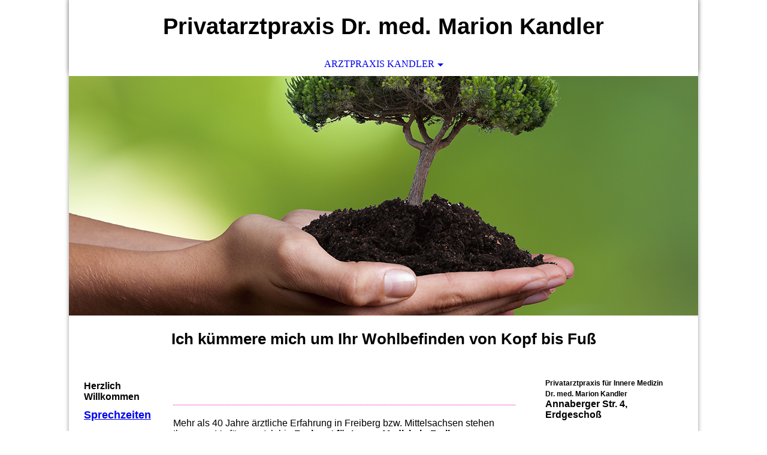

--- FILE ---
content_type: text/html; charset=utf-8
request_url: http://arztpraxis-kandler.de/
body_size: 47248
content:
<!DOCTYPE html><html><head><meta http-equiv="Content-Type" content="text/html; charset=UTF-8"><title>Arztpraxis Kandler</title><meta name="description" content="Facharztpraxis für innere Medizin, Akupunktur und Regulationsmedizin"><meta name="keywords" content="Arztpraxis Kandler Freiberg
Arztpraxis Kandler
Arztpraxis Dr. Marion Kandler
Energiemedizin
Darmsanierung
Eigenbluttherapie
Akupunktur 
Dr. Marion Kandler
Marion Kandler
Kandler Freiberg
Akupunktur Freiberg
Akupunktur Mittelsachsen
Energiemedizin
Darmsanierung Freiberg
Eigenbluttherapie Freiberg
Akupunktur Freiberg

Akupunktur"><link href="http://arztpraxis-kandler.de/https/-/arztpraxis-kandler-de/" rel="canonical"><meta content="Arztpraxis Kandler" property="og:title"><meta content="website" property="og:type"><meta content="http://arztpraxis-kandler.de/https/-/arztpraxis-kandler-de/" property="og:url"><script>
              window.beng = window.beng || {};
              window.beng.env = {
                language: "en",
                country: "US",
                mode: "deploy",
                context: "page",
                pageId: "000000763519",
                skeletonId: "",
                scope: "HTO01FLQNFAL",
                isProtected: false,
                navigationText: "Arztpraxis Kandler",
                instance: "1",
                common_prefix: "https://homepagedesigner.telekom.de",
                design_common: "https://homepagedesigner.telekom.de/beng/designs/",
                design_template: "oem/cm_dh_073",
                path_design: "https://homepagedesigner.telekom.de/beng/designs/data/oem/cm_dh_073/",
                path_res: "https://homepagedesigner.telekom.de/res/",
                path_bengres: "https://homepagedesigner.telekom.de/beng/res/",
                masterDomain: "",
                preferredDomain: "",
                preprocessHostingUri: function(uri) {
                  
                    return uri || "";
                  
                },
                hideEmptyAreas: true
              };
            </script><script xmlns="http://www.w3.org/1999/xhtml" src="https://homepagedesigner.telekom.de/cm4all-beng-proxy/beng-proxy.js">;</script><link xmlns="http://www.w3.org/1999/xhtml" rel="stylesheet" href="https://homepagedesigner.telekom.de/.cm4all/e/static/3rdparty/font-awesome/css/font-awesome.min.css"></link><link rel="stylesheet" type="text/css" href="//homepagedesigner.telekom.de/.cm4all/res/static/libcm4all-js-widget/3.89.7/css/widget-runtime.css"/>

<link rel="stylesheet" type="text/css" href="//homepagedesigner.telekom.de/.cm4all/res/static/beng-editor/5.3.130/css/deploy.css"/>

<link rel="stylesheet" type="text/css" href="//homepagedesigner.telekom.de/.cm4all/res/static/libcm4all-js-widget/3.89.7/css/slideshow-common.css"/>

<script src="//homepagedesigner.telekom.de/.cm4all/res/static/jquery-1.7/jquery.js">;</script><script src="//homepagedesigner.telekom.de/.cm4all/res/static/prototype-1.7.3/prototype.js">;</script><script src="//homepagedesigner.telekom.de/.cm4all/res/static/jslib/1.4.1/js/legacy.js">;</script><script src="//homepagedesigner.telekom.de/.cm4all/res/static/libcm4all-js-widget/3.89.7/js/widget-runtime.js">;</script>

<script src="//homepagedesigner.telekom.de/.cm4all/res/static/libcm4all-js-widget/3.89.7/js/slideshow-common.js">;</script>

<script src="//homepagedesigner.telekom.de/.cm4all/res/static/beng-editor/5.3.130/js/deploy.js">;</script>

<meta name="viewport" content="width=device-width, initial-scale=1"><link rel="stylesheet" type="text/css" href="https://homepagedesigner.telekom.de/.cm4all/designs/static/oem/cm_dh_073/1767916863.6677632/css/main.css"><link rel="stylesheet" type="text/css" href="https://homepagedesigner.telekom.de/.cm4all/designs/static/oem/cm_dh_073/1767916863.6677632/css/responsive.css"><link rel="stylesheet" type="text/css" href="https://homepagedesigner.telekom.de/.cm4all/designs/static/oem/cm_dh_073/1767916863.6677632/css/cm-templates-global-style.css"><script type="text/javascript" language="javascript" src="https://homepagedesigner.telekom.de/.cm4all/designs/static/oem/cm_dh_073/1767916863.6677632/js/fix_sidebar.js"></script><script type="text/javascript" language="javascript" src="https://homepagedesigner.telekom.de/.cm4all/designs/static/oem/cm_dh_073/1767916863.6677632/js/effects.js"></script><script type="text/javascript" language="javascript" src="https://homepagedesigner.telekom.de/.cm4all/designs/static/oem/cm_dh_073/1767916863.6677632/js/parallax.js"></script><script type="text/javascript" language="javascript" src="https://homepagedesigner.telekom.de/.cm4all/designs/static/oem/cm_dh_073/1767916863.6677632/js/cm_template-focus-point.js"></script><script type="text/javascript" language="javascript" src="https://homepagedesigner.telekom.de/.cm4all/designs/static/oem/cm_dh_073/1767916863.6677632/js/cm-templates-global-script.js"></script><!--$Id: template.xsl 1832 2012-03-01 10:37:09Z dominikh $--><link href="/.cm4all/handler.php/vars.css?v=20210311093450" type="text/css" rel="stylesheet"><style type="text/css">.cm-logo {background-image: none;background-position: 275px 0px;
background-size: 450px 200px;
background-repeat: no-repeat;
      }</style><script type="text/javascript">window.cmLogoWidgetId = "TKOMSI_cm4all_com_widgets_Logo_23228617";
            window.cmLogoGetCommonWidget = function (){
                return new cm4all.Common.Widget({
            base    : "/",
            session : "",
            frame   : "",
            path    : "TKOMSI_cm4all_com_widgets_Logo_23228617"
        })
            };
            window.logoConfiguration = {
                "cm-logo-x" : "275",
        "cm-logo-y" : "0",
        "cm-logo-v" : "2.0",
        "cm-logo-w" : "450",
        "cm-logo-h" : "200",
        "cm-logo-di" : "oem/cm_dh_073",
        "cm-logo-u" : "uro-service://",
        "cm-logo-k" : "%7B%22serviceId%22%3A%220%22%2C%22path%22%3A%22%2Fwortmarke%22%2C%22name%22%3A%22logo.png%22%2C%22type%22%3A%22image%2Fpng%22%2C%22start%22%3A%2215e70fa6e30%22%2C%22size%22%3A%2227565%22%7D",
        "cm-logo-bc" : "",
        "cm-logo-ln" : "",
        "cm-logo-ln$" : "",
        "cm-logo-hi" : true
        ,
        _logoBaseUrl : "uro-service:\/\/",
        _logoPath : "%7B%22serviceId%22%3A%220%22%2C%22path%22%3A%22%2Fwortmarke%22%2C%22name%22%3A%22logo.png%22%2C%22type%22%3A%22image%2Fpng%22%2C%22start%22%3A%2215e70fa6e30%22%2C%22size%22%3A%2227565%22%7D"
        };
				document.observe('dom:loaded', function() {
					var containers = document.querySelectorAll("[cm_type=logo], [id=logo], .cm-logo");
          for (var i = 0; i < containers.length; i++) {
            var container = containers[i];
            if (container && window.beng && beng.env && beng.env.hideEmptyAreas) {
              if (beng.env.mode != "edit") {
                container.addClassName("cm_empty");
              } else {
                container.addClassName("cm_empty_editor");
              }
            }
          }
				});
			</script><link rel="icon" href="data:;base64,iVBORw0KGgo="/><style id="cm_table_styles"></style><style id="cm_background_queries"></style><script type="application/x-cm4all-cookie-consent" data-code=""></script></head><body ondrop="return false;" class=" device-desktop cm-deploy cm-deploy-342"><div class="cm-background" data-cm-qa-bg="image"></div><div class="cm-background-video" data-cm-qa-bg="video"></div><div class="cm-background-effects" data-cm-qa-bg="effect"></div><div class="cm-templates-container"><nav class="navigation_wrapper nav_mob" id="cm_navigation"><div class="logo_wrapper"><div class="cm-logo"> </div></div><ul id="cm_mainnavigation"><li id="cm_navigation_pid_763519" class="cm_current cm_has_subnavigation"><a title="Arztpraxis Kandler" href="/https/-/arztpraxis-kandler-de/" class="cm_anchor">Arztpraxis Kandler</a><ul class="cm_subnavigation" id="cm_subnavigation_pid_763519"><li id="cm_navigation_pid_764164"><a title="Impressum Datenschutz" href="/Arztpraxis-Kandler/Impressum-Datenschutz" class="cm_anchor">Impressum Datenschutz</a></li></ul></li></ul></nav><div class="page_wrapper"><header class="head_wrapper cm_can_be_empty" onmouseover="javascript:jQuery('.navigation_wrapper').addClass('open_navigation');" onmouseout="javascript:jQuery('.navigation_wrapper').removeClass('open_navigation');"><div class="head_elements"><div class="toggle_navigation"><a href="javascript:void(0);" class="toggle_navigation btn" onclick="jQuery('body').toggleClass('pinned');"><i class="fa fa-th"></i> </a></div><div class="title_wrapper cm_can_be_empty"><div class="title cm_can_be_empty cm-templates-heading__title" id="title" style=""><span style="font-size: 28px; font-family: Arial, sans-serif;"><strong><span style="font-size: 36px;">Privatarztpraxis Dr. med. Marion Kandler</span></strong></span><br></div></div><div class="logo_wrapper nav_desk"><div class="cm_can_be_empty cm-logo" id="logo"> </div></div></div><nav class="navigation_wrapper nav_desk" id="cm_navigation"><ul id="cm_mainnavigation"><li id="cm_navigation_pid_763519" class="cm_current cm_has_subnavigation"><a title="Arztpraxis Kandler" href="/https/-/arztpraxis-kandler-de/" class="cm_anchor">Arztpraxis Kandler</a><ul class="cm_subnavigation" id="cm_subnavigation_pid_763519"><li id="cm_navigation_pid_764164"><a title="Impressum Datenschutz" href="/Arztpraxis-Kandler/Impressum-Datenschutz" class="cm_anchor">Impressum Datenschutz</a></li></ul></li></ul></nav></header><div class="spacer"></div><div class="cm-kv-0 cm-template-keyvisual__media cm_can_be_empty" id="keyvisual" data-parallax="scroll" data-image-src="" data-speed="0.2"></div><div class="main_wrapper cm-template-content"><div class="subtitle_wrapper"><div class="subtitle cm_can_be_empty cm-templates-heading__subtitle" id="subtitle" style=""><strong><span style="font-family: Arial, sans-serif; font-size: 26px;">Ich kümmere mich um Ihr Wohlbefinden von Kopf bis Fuß</span></strong><br></div></div><main class="content_main_dho cm-template-content__main cm-templates-text" data-cm-hintable="yes"><p> </p><div class="cm_column_wrapper"><div style="width: 19.0049%;" class="cm_column"><h1> <strong><span style="font-family: Arial, sans-serif;">Herzlich Willkommen</span></strong></h1><p><strong><span style="font-size: 18px; font-family: Arial, sans-serif;"><a href="/Arztpraxis-Kandler/Impressum-Datenschutz" class="cm_anchor">Sprechzeiten</a></span></strong></p><p><span style="font-size: 18px; font-family: Arial, sans-serif;"><strong><a href="/Arztpraxis-Kandler/Impressum-Datenschutz" class="cm_anchor">Impressum</a></strong></span></p><p><span style="font-size: 18px; font-family: Arial, sans-serif;"><strong><a href="/Arztpraxis-Kandler/Impressum-Datenschutz" class="cm_anchor">Datenschutz</a></strong></span><br></p></div><div style="width: 7.5px;" class="cm_column_gap cm_column_gap_left cm_resizable"></div><div style="width: 7.5px;" class="cm_column_gap cm_column_gap_right cm_resizable"></div><div style="width: 80.9951%;" class="cm_column"><div class="clearFloating" style="clear:both;height: 0px; width: auto;"></div><div id="widgetcontainer_TKOMSI_cm4all_com_widgets_Separator_23228622" class="
				    cm_widget_block
					cm_widget cm4all_com_widgets_Separator cm_widget_block_center" style="width:100%; max-width:100%; "><div class="cm_widget_anchor"><a name="TKOMSI_cm4all_com_widgets_Separator_23228622" id="widgetanchor_TKOMSI_cm4all_com_widgets_Separator_23228622"><!--cm4all.com.widgets.Separator--></a></div><div style='position: relative; width: 100%;'><div style='border-top: 1px dotted #e407ae; margin: 2.2em 0em 1em 0em;'></div></div></div><p><span style="font-family: Arial, sans-serif; font-size: 16px;">Mehr als 40 Jahre ärztliche Erfahrung in Freiberg bzw. Mittelsachsen stehen Ihnen zur Verfügung. Ich bin <strong>Facharzt für Innere Medizin in Freiberg</strong>.<br></span></p><p><span style="font-family: Arial, sans-serif; font-size: 16px;">Meine Ausbildung in <strong>Akupunktur und traditioneller chinesischer Medizin </strong>umfasst inzwischen über 500 theoretische und praktische Stunden. Den  Abschluss meiner Ausbildung bildet die höchste in Deutschland zu erreichende Stufe des<strong> "Master of Acupuncture".</strong></span></p><p><span style="font-family: Arial, sans-serif; font-size: 16px;">Außerdem habe ich an einer <strong>Heilpraktikerausbildung</strong> teilgenommen. <br></span></p><p><span style="font-family: Arial, sans-serif; font-size: 16px;">Zusätzlich befasse ich mich mit dem sehr interessanten Gebiet der <strong>Energiemedizin </strong>und habe dazu eine langjährige Ausbildung und Erfahrung genossen.</span></p><p><br></p><p><span style="font-family: Arial, sans-serif;"><strong><span style="font-size: 24px;"><span style="font-size: 36px; font-family: Arial, sans-serif;">Regulationsmedizin</span><br></span></strong></span></p><h1><strong><span style="font-size: 26px; font-family: Arial, sans-serif;"><a href="https://www.dgfan.de" target="_blank" rel="noreferrer noopener" class="cm_anchor">Akupunktur</a></span><br></strong></h1><p><span style="font-size: 16px; font-family: Arial, sans-serif; font-weight: normal;">Die Lösung von Blockaden zur Schmerzlinderung ist ein seit 4000 Jahren bewährtes Therapieprinzip. Die Akupunktur wird mit Nadeln oder mit einem Akupunkturlaser durchgeführt. Sie ist insbesondere  bei Schmerzen im Bewegungsapparat sowie bei Heuschnupfen und Allergien hilfreich. <br></span></p><p><br></p><h1><span style="font-family: Arial, sans-serif; font-size: 24px; font-weight: normal; background-color: transparent;"><strong><a href="https://www.proenergetic.com/energiemedizin/" target="_blank" rel="noreferrer noopener" class="cm_anchor">Energiemedizin</a></strong></span><br></h1><h3><strong><span style="font-size: 16px; font-family: Arial, sans-serif;">Information für alle, die sich wohlfühlen wollen...<br>... und wissen wollen, was wirklich hilft!:</span></strong></h3><h3><span style="font-family: Arial, sans-serif;"><br><br><span style="font-size: 16px; font-family: Arial, sans-serif;"><span style="font-size: 20px; font-family: Arial, sans-serif;"><strong>1. Wirkungsweise der Energiemedizin</strong></span><br><br>Jede Körperzelle hat eine Zellspannung. Diese beträgt bei gesunden Personen 70 mV. Wenn diese Spannung sinkt, wird die Zelle krank und kann ihrer normalen Funktion nicht mehr gerecht werden. Es gibt ein energiemedizinisches Verfahren, mit dessen Hilfe der Zelle die fehlende Energie wieder zugeführt werden kann. Dieses geschieht mit Hilfe von Biophotonen, also energiereichem Licht und mit Hilfe von gesundheitsfördernden quantenphysikalischen Informationen. Das Verfahren geht weit über die Informationsspektren der homöopathischen Präparate hinaus. Träger für diese Informationen sind wieder die Biophotonen.<br>So werden Körper, Geist und Seele ins Gleichgewicht gebracht.<strong><span style="color: #10222b;"> <br></span></strong></span></span></h3><h3><span style="font-family: Arial, sans-serif; font-size: 16px;"><span style="color: #63ab68;"><strong><span style="color: #10222b;">Der entscheidende Vorteil der Methode ist, dass das allgemeine Energieniveau der Zellen wieder angehoben werden kann.</span></strong><br></span><br><br><span style="font-size: 20px; font-family: Arial, sans-serif;"><strong>2. Gesundheit von Körper, Seele und Bewusstsein</strong></span><br><br>Jeder Mensch besteht aus Körper, Bewusstsein und aus Seele mit Emotionen.</span><span style="font-size: 16px; font-family: Arial, sans-serif;"><br>Verschiedene Therapiekonzepte behandeln verschiedene Persönlichkeitsebenen. Wer  wirklich und anhaltend gesund werden will, braucht eine Vorsorge und Therapie auf allen drei Ebenen.<br><br><strong>2.1. Schulmedizin</strong><br>Die Schulmedizin orientiert sich an körperlichen Symptomen und behandelt auch bei psychischen Störungen überwiegend stofflich mit Chemie.<br><br><strong>2.2. Naturheilkunde, TCM (traditionelle chinesische Medizin)</strong><br>Beide Therapierichtungen beziehen seelische Erscheinungsbilder mit ein.<br><br><strong>2.3. Homöopathie</strong><br>Die Homöopathie kann Symptome im Bewusstsein behandeln, wobei man bei Hochpotenzen im C-Bereich immer an ein Einzelmittel gebunden ist. <br><br><strong>2.4. Energiemedizin</strong><br>Die Energiemedizin ist die umfassendste Methode, den Menschen als Ganzes, mit Körper-Physis, Seele-Emotion und Bewusstsein zu therapieren und wieder in Harmonie zu bringen. Die Kombinationsmöglichkeiten der Informationen und Präparate sind vielfältig und bringen den Menschen schneller wieder in Harmonie. Im Rahmen der Energiemedizin erfolgt viel mehr persönliche Zuwendung durch den Regulationstherapeuten. Die Aktivierung der Selbstheilungskräfte ist um ein gewaltiges Stück größer und geschieht schneller und zielgerichteter als bei einer homöopathischen Therapie.<br><strong><br><br><span style="font-size: 20px; font-family: Arial, sans-serif;">3. Regulationsprogramme</span></strong><br><br><strong>3.1. Chakren-Harmonisierung</strong><br>23 Haupt- und Neben-Chakren werden energetisch aufgeladen. Die Chakren sind Energiezentren des Körpers. Das Energieniveau der Zellen wird insgesamt erhöht.<br><br><strong>3.2. Emotionales Gleichgewicht</strong><br>Das seelische Gleichgewicht wird gestärkt mit auf das Individuum abgestimmten <br>vier Herzthemen, wie Dankbarkeit, Zufriedenheit, Vertauen und Liebe.<br><br><strong>3.3. Drüsenentsprechung</strong><br>Für die Regulation der Stoffwechselvorgänge sind u.a. unsere Drüsen zuständig. Drüsen wie Hirnanhangsdrüse, Zirbeldrüse, Bauchspeicheldrüse, Nebenniere u.a. werden für eine bessere Funktion mit dieser Behandlungsmethode gestärkt und aktivieren damit auch den Stoffwechsel.<br><br><strong>3.4. Harmonisierung der Energiemeridiane</strong><br>Alle Akupunkturmeridiane der chinesischen Medizin können bei Leere aufgefüllt oder bei Fülle sediert werden. Bei einer traditionellen Akupunktur wird Fülle gesenkt und Leere aufgefüllt auf ein Niveau, welches sich  etwa in der Mitte trifft. Bei einer energiemedizinischen Regulation kann das Energieniveau insgesamt angehoben werden.<br>Das Ganze geschieht ohne Akupunkturnadeln.<br><br><strong>3.5. Lymphprogramm</strong><br>Hierbei wird die Ausscheidung von körperlichen, aber auch seelischen und geistigen Schlackenstoffen über das Lymphsystem angeregt.<br><br><strong>3.6. Herstellen des vegetativen Gleichgewichtes</strong><br>Das vegetative Nervensystem kann nicht mit dem Willen beeinflusst werden. Es gehören Sympathikus als anregender Teil und Parasympathikus als bremsender Teil dazu. Bei uns "modernen" Menschen überwiegt oft der Sympathikus.Die  Folge können Überforderung und Schlafstörungen sein. Als dritter Teilbereich wird die neurohumorale Steuerung (Hormonsteuerung) reguliert.<br>Alle drei Teilbereiche werden in Harmonie gebracht. Emotionen können wieder schwingen und gespürt werden. Regulationsstarren werden aufgelöst.<br><br><strong>3.7. Zell-Stoffwechsel-Regulation</strong><br>Dieses ausscheidungsfördernde Programm wirkt noch tiefer auf geistige Prozesse als das Lymphprogramm.  Es kommt zu einer Verbesserung des Allgemeinbefindens, Der Kopf wird frei und leicht, Blockaden werden gelöst.<br><br><strong>3.8. Wirbelsäulen-Regulation / Mobilität</strong><br>Hierbei werden körperliche Blockaden am Körper aufgelöst. Ob Migräne, Hals- oder Lendenwirbelbeschwerden, Fußschmerzen. Alles wird locker und leicht.</span></h3><p><br></p><h3><span style="font-size: 16px; font-family: Arial, sans-serif;"><strong>3.9. Regulation nach den 12 Zonen  </strong><br></span></h3><p><span style="font-size: 16px; font-family: Arial, sans-serif;">Danach wird der Körper eines Menschen in 12 Zonen eingeteilt. Die Regulation des entsprechenden Störfeldes oder der Beschwerden erfolgt in der entsprechenden Zone.<br><span style="font-size: 20px; font-family: Arial, sans-serif;"><br><strong>4. Produktbereiche</strong></span><br><br><strong>4.1. Nahrungsergänzungen / Kosmetika</strong><br>Diese Produktpalette beinhaltet stoffliche Pflanzen und Minerale. Der Vorteil gegenüber anderen Produkten ist die zusätzliche energiemedizinische quantenphysikalische Information, bzw. die zusätzliche Anreicherung mit Biophotonen für eine bessere Wirksamkeit und Aufnahmefähigkeit in den Organismus.<strong><br><br>4.2. Traditionelle Energiemedizin</strong><br>Hier sind Tropfen und Perlen (wie Globuli) zusammengefasst, die ohne stofflichen Hintergrund wirken (ähnlich wie in der Homöopathie mit Potenzen über D6). Der Informationsgehalt und die Anreicherung mit Biophotonen ist eine Stufe höher, als bei den Nahrungsergänzungen.<br><br><strong>4.3. Spezialtropfen</strong><br>Sie sind Brückenbauer zwischen seelischem und geistigem Prinzip. Biophotonen und Informationsspektrum liegt eine Ebene höher, als bei der traditionellen Energiemedizin.<br><br><strong>4.4. Neue Energiemedizin</strong><br>Diese Sprays sind auf der geistigen Ebene angesiedelt. Es soll uns die Botschaft hinter den körperlichen Beschwerden bewusst werden. Mit der Veränderung der Gedanken, des Bewusstseins  -&gt; verändert sich der Seelenzustand, die Emotion -&gt; und der Körper wird dem Heilverlauf folgen, es folgt die Tat, die Gesundung des Körpers.</span></p><p><span style="font-size: 16px; font-family: Arial, sans-serif;"><strong>Diese Produkte können in meiner Praxis käuflich erworben werden</strong><br><strong><br><span style="font-size: 20px; font-family: Arial, sans-serif;">5. Geräte für die Energiemedizin</span></strong><br><br><strong>5.1.UNIVERSE mit Zubehör</strong><br>Energiemedizinische Geräte zur Übertragung der Biophotonen und der Informationen der Präparate auf den Menschen. <strong>Dieses Gerät benutze ich zur Therapie mit Ihnen in meiner Praxis.</strong><br></span></p><p><span style="font-size: 16px; font-family: Arial, sans-serif;"><strong>5.2. MY HEALTH</strong></span></p><p><span style="font-size: 16px; font-family: Arial, sans-serif;">Das My Health System besteht aus einer Gesundheitsbox und einer Gesundheitskarte. Diese Gesundheitskarte wird mit auf den individuellen Menschen abgestimmten Biophotonen beladen. Diese Biophotonen werden mit einem Kabel und Elektrodenpflaster auf den Menschen übertragen. <strong>Dieses Gerät kann zur Selbstbehandlung käuflich von mir erworben werden. </strong><br></span></p><ul><li><span style="font-size: 16px; font-family: Arial, sans-serif;">Die Schulmedizin ist nicht in der Lage, Gesundheitsstörungen wie zum Beispiel sogenannte Befindlichkeitsstörungen zu beheben. Die Homöopathie kann dies zwar, ist aber in der Anwendung sehr kompliziert. Wirklich gute Homöopathen sind selten. Die Naturheilkunde mit Pflanzenextrakten kann das ebenfalls und ist auch leichter in der Anwendung als die Homöpathie, benötigt aber oftmals sehr lange Zeit bis zum Erfolg.<br></span> </li><li><span style="font-size: 16px; font-family: Arial, sans-serif;">Auch in Zukunft wird es nicht nur Corona-Viren-Krankheiten, sondern immer wieder andere epidemische Erkrankungen geben, denen die Schulmedizin relativ machtlos gegenüberstehen wird.</span></li><li><span style="font-size: 16px; font-family: Arial, sans-serif;">Um diesen zukünftigen Gefahren zu begegnen ist <strong>My Health</strong> bestens geeignet. Die Therapie fördert die eigene Gesundheit. Dadurch wird auch Stress abgebaut.<br></span> </li><li><span style="font-size: 16px; font-family: Arial, sans-serif;">Eine Stärkung der Drüsenfunktion ist wichtig für die normale Hormon- und Stoffwechselfunktion und damit auch für Leber, Milz, Darm und Kreislauffunktion. Diese Stärkung wird durch <strong>My Health</strong> gefördert.<br></span></li><li><span style="font-size: 16px; font-family: Arial, sans-serif;">Die Aktivierung des Lymphsystems mit <strong>My Health</strong> stärkt das Immunsystem und damit die Abwehrkräfte allgemein sowie die Abwehrfunktion des Darmes.<br></span> </li><li><span style="font-size: 16px; font-family: Arial, sans-serif;">Die Verbesserung der Empfindungsfähigkeit und der Gefühle durch <strong>My Health</strong> stärkt die Psyche und das Herz und schützt vor Depressionen und vor Herzinfarkt.</span></li><li><span style="font-size: 16px; font-family: Arial, sans-serif;"><strong>My Health </strong>hat einen einfachen, für jeden nutzbaren Therapieansatz, der den Menschen ganzheitlich mit Körper, Geist und Seele oder Empfinden stärkt und somit widerstandsfähig für alltägliche und vorbeugend für künftige Belastungen macht.</span></li><li><span style="font-size: 16px; font-family: Arial, sans-serif;">Bei täglicher Anwendung von <strong>My Health</strong> wird das Wohlbefinden deutlich gestärkt und verbessert.</span></li></ul><p><br></p><p><span style="font-size: 16px; font-family: Arial, sans-serif;"><span style="font-size: 20px; font-family: Arial, sans-serif;"><strong>6. Einsatzbereiche</strong> <strong>für UNIVERSE und MY HEALTH:</strong></span><br><br><strong><span style="font-size: 16px; font-family: Arial, sans-serif;">Die Regulationen mit diesen Geräten sind hilfreich bei folgenden Problemen:</span></strong></span></p><ul><li><span style="font-size: 16px; font-family: Arial, sans-serif;">Erschöpfung und Burn-out<br></span></li><li><span style="font-size: 16px; font-family: Arial, sans-serif;">Traurigkeit und Depression<br></span></li><li><span style="font-size: 16px; font-family: Arial, sans-serif;">verschiedene Schmerzzustände verschiedenster Ursachen (z.B. im Bereich des Bewegungsapparates)  <br></span></li><li><span style="font-size: 16px; font-family: Arial, sans-serif;">Herzprobleme<br></span></li><li><span style="font-size: 16px; font-family: Arial, sans-serif;">Stoffwechselstörungen <br></span></li><li><span style="font-size: 16px; font-family: Arial, sans-serif;">Lymphprobleme (z.B. Lymphstau, Infektanfälligkeit)<br></span></li><li><span style="font-size: 16px; font-family: Arial, sans-serif;">Allergien, Hautprobleme wie Neurodermitis u.a.<br></span></li><li><span style="font-size: 16px; font-family: Arial, sans-serif;">begleitend zur schulmedizinischen Krebstherapie <br></span></li><li><span style="font-size: 16px; font-family: Arial, sans-serif;">Parkinson, Alzheimer bzw. Demenz <br></span></li><li><span style="font-size: 16px; font-family: Arial, sans-serif;">Konzentrationsstörungen, Gedächtnisstörungen <br></span></li><li><span style="font-size: 16px; font-family: Arial, sans-serif;">Zuckerkrankheit, Stoffwechselstörungen <br></span></li><li><span style="font-size: 16px; font-family: Arial, sans-serif;">vieles andere mehr...</span></li></ul><p><br></p><p><span style="font-family: Arial, sans-serif;"><span style="font-size: 20px; font-family: Arial, sans-serif;"><strong>7. Lebensraum</strong></span><br><br><span style="font-size: 16px; font-family: Arial, sans-serif;">Auch die Gestaltung des Lebensraumes ist für ein dauerhaftes Wohlbefinden von immenser Wichtigkeit. <br>So gibt es Geräte zur Wasserbelebung, zur Wiederbelebung von Nahrungsmitteln, zur Harmonisierung des Wohnraumes und zur Harmonisierung des Umfeldes im Freien über und unter der Erde. <strong>Entsprechende Geräte biete ich Ihnen zum käuflichen Erwerb an.</strong><br></span><br><br></span></p><p><br></p><h1><span style="font-size: 12px; font-family: Arial, sans-serif; font-weight: normal;"><span style="font-size: 22px; font-family: Arial, sans-serif;"><strong>Regulationsmedizinische Naturheilverfahren</strong></span><br></span></h1><p><span style="font-size: 12px; font-family: Arial, sans-serif; font-weight: normal;"><span style="font-size: 20px; font-family: Arial, sans-serif;"><strong><a href="https://de.wikipedia.org/wiki/Eigenbluttherapie" target="_blank" rel="noreferrer noopener" class="cm_anchor">Eigenbluttherapie</a></strong></span><br></span></p><p><span style="font-size: 16px; font-family: Arial, sans-serif; font-weight: normal;">Sie eignet sich zur Behandlung von Allergien in HNO-Bereich und im Bereich der Haut.</span></p><p><span style="font-size: 12px; font-family: Arial, sans-serif; font-weight: normal;"><span style="font-size: 20px; font-family: Arial, sans-serif;"><strong><a href="https://www.naturheilkunde.de/naturheilverfahren/darmsanierung.html" target="_blank" rel="noreferrer noopener" class="cm_anchor">Darmsanierung</a></strong></span><br></span></p><p><span style="font-size: 12px; font-family: Arial, sans-serif; font-weight: normal;"><span style="font-size: 16px; font-family: Arial, sans-serif;">Durch einseitige Ernährung wird die Bakterienflora in unserem Darm oft erheblich gestört. Wir bemerken dabei meist auch eine Einschränkung des Allgemeinbefindens. Um diese Probleme zu lösen, ist die Wiederherstellung der normalen Bakterienflora erforderlich.</span><br></span></p><p><span style="font-family: Arial, sans-serif; font-size: 12px; font-weight: normal;"><strong><span style="font-size: 20px; font-family: Arial, sans-serif;"><a href="https://www.naturheilkunde.de/naturheilverfahren/darmsanierung.html" target="_blank" rel="noreferrer noopener" style="color: #495139;" class="cm_anchor">Entgiftungsfuß- und -handbad</a></span></strong></span></p><p><span style="font-size: 16px; font-family: Arial, sans-serif; font-weight: normal;"><strong><span style="font-weight: normal;">Das Prinzip dieses schulmdizinisch anerkannten Gerätes beruht auf  galvanischem Strom  mittels Ionenaustausch über Handbad oder Fußbad.<br></span></strong></span></p><p><span style="font-size: 16px; font-family: Arial, sans-serif; font-weight: normal;"><strong><span style="font-weight: normal;">Einsatzbereiche können sein:</span></strong></span></p><ul><li><span style="font-size: 16px; font-family: Arial, sans-serif; font-weight: normal;"><strong><span style="font-weight: normal;">chronische Schmerzzustände</span></strong></span></li></ul><ul><li><span style="font-size: 16px; font-family: Arial, sans-serif; font-weight: normal;">Entgiftung bei Langzeiteinnahme schulmedzinischer Päparate</span></li><li><span style="font-size: 16px; font-family: Arial, sans-serif; font-weight: normal;">Entgiftung bei chronischen Schmerzzuständen <br></span></li><li><span style="font-size: 16px; font-family: Arial, sans-serif; font-weight: normal;">Entgiftung bei Übersäuerung des Körpers durch Fehlernährung oder Streß</span></li><li><span style="font-size: 16px; font-family: Arial, sans-serif; font-weight: normal;">Entgiftung bei durch Übersäuerung mitbedingten Erkrankungen wie:</span></li></ul><p><span style="font-size: 16px; font-family: Arial, sans-serif; font-weight: normal;">      - Gicht</span></p><p><span style="font-size: 16px; font-family: Arial, sans-serif; font-weight: normal;">      - Rheuma</span></p><p><span style="font-size: 16px; font-family: Arial, sans-serif; font-weight: normal;">      - Neurodermitis und Ekzem</span></p><p><span style="font-size: 16px; font-family: Arial, sans-serif; font-weight: normal;">      - Allergien</span></p><p><span style="font-size: 16px; font-family: Arial, sans-serif; font-weight: normal;">      - Alzheimer und Demenz<br></span></p><p><span style="font-size: 16px; font-family: Arial, sans-serif; font-weight: normal;">      - neurologische Erkrankungen wie z.B. Polyneuropathien<br></span></p><p><span style="font-size: 16px; font-family: Arial, sans-serif; font-weight: normal;">      - Konzentrations- und Gedächtnisstörungen</span></p><p><span style="font-size: 16px; font-family: Arial, sans-serif; font-weight: normal;">      - Stoffwechselstörungen<br></span></p><p><span style="font-size: 12px; font-family: Arial, sans-serif; font-weight: normal;"><span style="font-size: 16px; font-family: Arial, sans-serif;">Ein Therapieversuch kann auch bei Nebenwirkungen durch Impfung hilfreich     sein.</span><br></span></p><p><span style="font-size: 12px; font-family: Arial, sans-serif; font-weight: normal;"><strong><span style="font-size: 16px; font-family: Arial, sans-serif;">Das Entgiftungsbad kann zur Behandlung für zuhause von mir ausgeliehen werden.</span></strong><br></span></p><p><br></p><p> </p><p><br><span style="font-size: 12px; font-family: Arial, sans-serif; font-weight: normal;"> <br></span><br><span style="font-size: 12px; font-family: Arial, sans-serif; font-weight: normal;"> <br></span></p><p><br></p><div class="clearFloating" style="clear:both;height: 0px; width: auto;"></div><div id="widgetcontainer_TKOMSI_cm4all_com_widgets_Video_23234010" class="
				    cm_widget_block
					cm_widget cm4all_com_widgets_Video cm_widget_block_center" style="width:48.9%; max-width:100%; "><div class="cm_widget_anchor"><a name="TKOMSI_cm4all_com_widgets_Video_23234010" id="widgetanchor_TKOMSI_cm4all_com_widgets_Video_23234010"><!--cm4all.com.widgets.Video--></a></div><div style="text-align:center;"><div class="videoWidgetContainer"><div style="width:100%;height:100%;"><video poster="/.cm4all/uproc.php/0/bilder/.IMG_0475_HEVC.MOV/poster?_=17624172000" onerror="uroGlobal().util.error(this, '', 'uro-widget')" data-uro-width="1280" data-uro-height="960" style="width:100%;height:auto;" controls="true" preload="none"><source src="/.cm4all/uproc.php/0/bilder/.IMG_0475_HEVC.MOV/video.mp4?_=17624172000" type="video/mp4"><img src="/.cm4all/uproc.php/0/bilder/.IMG_0475_HEVC.MOV/poster?_=17624172000" style="width:100%;height:auto;" controls="true" preload="none"></video></div><div style="max-width:100%;" class="cm-image-caption"></div></div></div></div></div></div><p> </p><p><br></p><p><br></p><p><br></p><div id="cm_bottom_clearer" style="clear: both;" contenteditable="false"></div></main><div class="sidebar_wrapper cm_can_be_empty"><aside class="sidebar cm_can_be_empty" id="widgetbar_site_1" data-cm-hintable="yes"><p><strong><span style="font-size: 12px; font-family: Arial, sans-serif;">Privatarztpraxis für Innere Medizin<br>Dr. med. Marion Kandler<br></span><span style="font-family: Arial, sans-serif;">Annaberger Str. <span style="font-family: Arial, sans-serif;">4, Erdgeschoß<br></span></span></strong></p><p><strong><span style="font-family: Arial, sans-serif;">09599 Freiberg</span></strong></p><div id="widgetcontainer_TKOMSI_cm4all_com_widgets_UroPhoto_23233689" class="
				    cm_widget_block
					cm_widget cm4all_com_widgets_UroPhoto cm_widget_block_center" style="width:100%; max-width:2712px; "><div class="cm_widget_anchor"><a name="TKOMSI_cm4all_com_widgets_UroPhoto_23233689" id="widgetanchor_TKOMSI_cm4all_com_widgets_UroPhoto_23233689"><!--cm4all.com.widgets.UroPhoto--></a></div><div xmlns="http://www.w3.org/1999/xhtml" data-uro-type="image" style="width:100%;height:100%;" id="uroPhotoOuterTKOMSI_cm4all_com_widgets_UroPhoto_23233689">            <picture><source srcset="/.cm4all/uproc.php/0/bilder/.IMG_0483%20(2).jpg/picture-1600?_=17623f24668 1x, /.cm4all/uproc.php/0/bilder/.IMG_0483%20(2).jpg/picture-2600?_=17623f24668 2x" media="(min-width:800px)"><source srcset="/.cm4all/uproc.php/0/bilder/.IMG_0483%20(2).jpg/picture-1200?_=17623f24668 1x, /.cm4all/uproc.php/0/bilder/.IMG_0483%20(2).jpg/picture-1600?_=17623f24668 2x" media="(min-width:600px)"><source srcset="/.cm4all/uproc.php/0/bilder/.IMG_0483%20(2).jpg/picture-800?_=17623f24668 1x, /.cm4all/uproc.php/0/bilder/.IMG_0483%20(2).jpg/picture-1200?_=17623f24668 2x" media="(min-width:400px)"><source srcset="/.cm4all/uproc.php/0/bilder/.IMG_0483%20(2).jpg/picture-400?_=17623f24668 1x, /.cm4all/uproc.php/0/bilder/.IMG_0483%20(2).jpg/picture-800?_=17623f24668 2x" media="(min-width:200px)"><source srcset="/.cm4all/uproc.php/0/bilder/.IMG_0483%20(2).jpg/picture-200?_=17623f24668 1x, /.cm4all/uproc.php/0/bilder/.IMG_0483%20(2).jpg/picture-400?_=17623f24668 2x" media="(min-width:100px)"><img src="/.cm4all/uproc.php/0/bilder/.IMG_0483%20(2).jpg/picture-200?_=17623f24668" data-uro-original="/.cm4all/uproc.php/0/bilder/IMG_0483%20(2).jpg?_=17623f24668" onerror="uroGlobal().util.error(this, '', 'uro-widget')" data-uro-width="2712" data-uro-height="3645" alt="" style="width:100%;" title="" loading="lazy"></picture>
<span></span></div></div><p><span style="font-size: 14px; font-family: Arial, sans-serif;"><strong>Parkmöglichkeiten  am Haus </strong></span><br></p><p> </p></aside><aside class="sidebar cm_can_be_empty" id="widgetbar_page_1" data-cm-hintable="yes"><p><span style="font-family: Arial, sans-serif;"><span style="font-size: 12px; font-family: Arial, sans-serif;">E-Mail: marion.kandler@t-online.de</span> </span><br></p></aside><aside class="sidebar cm_can_be_empty" id="widgetbar_page_2" data-cm-hintable="yes"><p><span style="font-family: Arial, sans-serif;"> www.arztpraxis-kandler.de</span></p></aside><aside class="sidebar cm_can_be_empty" id="widgetbar_site_2" data-cm-hintable="yes"><p><br></p><div id="widgetcontainer_TKOMSI_cm4all_com_widgets_UroPhoto_23228625" class="
				    cm_widget_block
					cm_widget cm4all_com_widgets_UroPhoto cm_widget_block_center" style="width:22.1%; max-width:100%; "><div class="cm_widget_anchor"><a name="TKOMSI_cm4all_com_widgets_UroPhoto_23228625" id="widgetanchor_TKOMSI_cm4all_com_widgets_UroPhoto_23228625"><!--cm4all.com.widgets.UroPhoto--></a></div><div xmlns="http://www.w3.org/1999/xhtml" data-uro-type="" style="width:100%;height:100%;" id="uroPhotoOuterTKOMSI_cm4all_com_widgets_UroPhoto_23228625">            <picture><source srcset="/.cm4all/uproc.php/0/seitenleiste/.telefon_02.png/picture-1600?_=15e70fea838 1x, /.cm4all/uproc.php/0/seitenleiste/.telefon_02.png/picture-2600?_=15e70fea838 2x" media="(min-width:800px)"><source srcset="/.cm4all/uproc.php/0/seitenleiste/.telefon_02.png/picture-1200?_=15e70fea838 1x, /.cm4all/uproc.php/0/seitenleiste/.telefon_02.png/picture-1600?_=15e70fea838 2x" media="(min-width:600px)"><source srcset="/.cm4all/uproc.php/0/seitenleiste/.telefon_02.png/picture-800?_=15e70fea838 1x, /.cm4all/uproc.php/0/seitenleiste/.telefon_02.png/picture-1200?_=15e70fea838 2x" media="(min-width:400px)"><source srcset="/.cm4all/uproc.php/0/seitenleiste/.telefon_02.png/picture-400?_=15e70fea838 1x, /.cm4all/uproc.php/0/seitenleiste/.telefon_02.png/picture-800?_=15e70fea838 2x" media="(min-width:200px)"><source srcset="/.cm4all/uproc.php/0/seitenleiste/.telefon_02.png/picture-200?_=15e70fea838 1x, /.cm4all/uproc.php/0/seitenleiste/.telefon_02.png/picture-400?_=15e70fea838 2x" media="(min-width:100px)"><img src="/.cm4all/uproc.php/0/seitenleiste/.telefon_02.png/picture-200?_=15e70fea838" data-uro-original="/.cm4all/uproc.php/0/seitenleiste/telefon_02.png?_=15e70fea838" onerror="uroGlobal().util.error(this, '', 'uro-widget')" alt="" style="width:100%;" title="" loading="lazy"></picture>
<script type="text/javascript">
                (function() {
                    var wiid = 'TKOMSI_cm4all_com_widgets_UroPhoto_23228625';
                    
                    var src = jQuery("#uroPhotoOuter" + wiid + " img").attr("data-uro-original");
                    jQuery("<img/>").attr("src", src).load(function() {
                        /* see 10568/10534 */
                        jQuery("[id$='"+wiid+"']").css({"max-width":this.width});
                    });
                    
                }());
            </script><span></span></div></div><div style="text-align: center;"></div><p style="text-align: center;"><span style="font-size: 14px; font-family: Arial, sans-serif;"><strong>Sprechzeit vereinbaren unter</strong></span><br><strong><span style="font-size: 14px; font-family: Arial, sans-serif;"> <span style="font-size: 18px; font-family: Arial, sans-serif;">Telefon: <span style="font-size: 20px; font-family: Arial, sans-serif;">0160-90674225</span></span></span></strong><br></p><p style="text-align: center;"> </p><div id="widgetcontainer_TKOMSI_com_cm4all_wdn_social_SocialBookmark_23228624" class="
				    cm_widget_block
					cm_widget com_cm4all_wdn_social_SocialBookmark cm_widget_block_center" style="width:100%; max-width:100%; "><div class="cm_widget_anchor"><a name="TKOMSI_com_cm4all_wdn_social_SocialBookmark_23228624" id="widgetanchor_TKOMSI_com_cm4all_wdn_social_SocialBookmark_23228624"><!--com.cm4all.wdn.social.SocialBookmark--></a></div><a  class="cm4all-cookie-consent"   href="/;focus=TKOMSI_com_cm4all_wdn_social_SocialBookmark_23228624&amp;frame=TKOMSI_com_cm4all_wdn_social_SocialBookmark_23228624" data-wcid="com.cm4all.wdn.social.SocialBookmark" data-wiid="TKOMSI_com_cm4all_wdn_social_SocialBookmark_23228624" data-lazy="true" data-thirdparty="true" data-statistics="false" rel="nofollow" data-blocked="true"><!--TKOMSI_com_cm4all_wdn_social_SocialBookmark_23228624--></a></div></aside></div></div><footer class="footer_wrapper blur cm_can_be_empty" id="footer" data-cm-hintable="yes"> </footer></div><div class="scrollup"><a href="javascript:void(0);" onclick="goToByScroll('.page_wrapper');"><i class="fa fa-angle-up"></i></a></div></div><script type="text/javascript" language="javascript">
  calcheader();
    </script><div class="cm_widget_anchor"><a name="TKOMSI_cm4all_com_widgets_CookiePolicy_23228618" id="widgetanchor_TKOMSI_cm4all_com_widgets_CookiePolicy_23228618"><!--cm4all.com.widgets.CookiePolicy--></a></div><script data-tracking="true" data-cookie-settings-enabled="false" src="https://homepagedesigner.telekom.de/.cm4all/widgetres.php/cm4all.com.widgets.CookiePolicy/show.js?v=3.3.29" defer="defer" id="cookieSettingsScript"></script><noscript ><div style="position:absolute;bottom:0;" id="statdiv"><img alt="" height="1" width="1" src="https://homepagedesigner.telekom.de/.cm4all/_pixel.img?site=1664178-yKsK9tKt&amp;page=pid_763519&amp;path=%2Fhttps%2F-%2Farztpraxis-kandler-de%2F&amp;nt=Arztpraxis+Kandler"/></div></noscript><script  type="text/javascript">//<![CDATA[
            document.body.insertAdjacentHTML('beforeend', '<div style="position:absolute;bottom:0;" id="statdiv"><img alt="" height="1" width="1" src="https://homepagedesigner.telekom.de/.cm4all/_pixel.img?site=1664178-yKsK9tKt&amp;page=pid_763519&amp;path=%2Fhttps%2F-%2Farztpraxis-kandler-de%2F&amp;nt=Arztpraxis+Kandler&amp;domain='+escape(document.location.hostname)+'&amp;ref='+escape(document.referrer)+'"/></div>');
        //]]></script><div style="display: none;" id="keyvisualWidgetVideosContainer"></div><style type="text/css">.cm-kv-0 {
background-position: center;
background-repeat: no-repeat;
}
            @media(min-width: 100px), (min-resolution: 72dpi), (-webkit-min-device-pixel-ratio: 1) {.cm-kv-0{background-image:url("/.cm4all/uproc.php/1500/keyvisuals/TKOMSI_cm4all_com_widgets_Keyvisual_23232353/.001.png/picture-200?_=19be22f3c25");}}@media(min-width: 100px), (min-resolution: 144dpi), (-webkit-min-device-pixel-ratio: 2) {.cm-kv-0{background-image:url("/.cm4all/uproc.php/1500/keyvisuals/TKOMSI_cm4all_com_widgets_Keyvisual_23232353/.001.png/picture-400?_=19be22f3c25");}}@media(min-width: 200px), (min-resolution: 72dpi), (-webkit-min-device-pixel-ratio: 1) {.cm-kv-0{background-image:url("/.cm4all/uproc.php/1500/keyvisuals/TKOMSI_cm4all_com_widgets_Keyvisual_23232353/.001.png/picture-400?_=19be22f3c25");}}@media(min-width: 200px), (min-resolution: 144dpi), (-webkit-min-device-pixel-ratio: 2) {.cm-kv-0{background-image:url("/.cm4all/uproc.php/1500/keyvisuals/TKOMSI_cm4all_com_widgets_Keyvisual_23232353/.001.png/picture-800?_=19be22f3c25");}}@media(min-width: 400px), (min-resolution: 72dpi), (-webkit-min-device-pixel-ratio: 1) {.cm-kv-0{background-image:url("/.cm4all/uproc.php/1500/keyvisuals/TKOMSI_cm4all_com_widgets_Keyvisual_23232353/.001.png/picture-800?_=19be22f3c25");}}@media(min-width: 400px), (min-resolution: 144dpi), (-webkit-min-device-pixel-ratio: 2) {.cm-kv-0{background-image:url("/.cm4all/uproc.php/1500/keyvisuals/TKOMSI_cm4all_com_widgets_Keyvisual_23232353/.001.png/picture-1200?_=19be22f3c25");}}@media(min-width: 600px), (min-resolution: 72dpi), (-webkit-min-device-pixel-ratio: 1) {.cm-kv-0{background-image:url("/.cm4all/uproc.php/1500/keyvisuals/TKOMSI_cm4all_com_widgets_Keyvisual_23232353/.001.png/picture-1200?_=19be22f3c25");}}@media(min-width: 600px), (min-resolution: 144dpi), (-webkit-min-device-pixel-ratio: 2) {.cm-kv-0{background-image:url("/.cm4all/uproc.php/1500/keyvisuals/TKOMSI_cm4all_com_widgets_Keyvisual_23232353/.001.png/picture-1600?_=19be22f3c25");}}@media(min-width: 800px), (min-resolution: 72dpi), (-webkit-min-device-pixel-ratio: 1) {.cm-kv-0{background-image:url("/.cm4all/uproc.php/1500/keyvisuals/TKOMSI_cm4all_com_widgets_Keyvisual_23232353/.001.png/picture-1600?_=19be22f3c25");}}@media(min-width: 800px), (min-resolution: 144dpi), (-webkit-min-device-pixel-ratio: 2) {.cm-kv-0{background-image:url("/.cm4all/uproc.php/1500/keyvisuals/TKOMSI_cm4all_com_widgets_Keyvisual_23232353/.001.png/picture-2600?_=19be22f3c25");}}
</style><style type="text/css">
			#keyvisual {
				overflow: hidden;
			}
			.kv-video-wrapper {
				width: 100%;
				height: 100%;
				position: relative;
			}
			</style><script type="text/javascript">
				jQuery(document).ready(function() {
					function moveTempVideos(slideshow, isEditorMode) {
						var videosContainer = document.getElementById('keyvisualWidgetVideosContainer');
						if (videosContainer) {
							while (videosContainer.firstChild) {
								var div = videosContainer.firstChild;
								var divPosition = div.className.substring('cm-kv-0-tempvideo-'.length);
								if (isEditorMode && parseInt(divPosition) > 1) {
									break;
								}
								videosContainer.removeChild(div);
								if (div.nodeType == Node.ELEMENT_NODE) {
									var pos = '';
									if (slideshow) {
										pos = '-' + divPosition;
									}
									var kv = document.querySelector('.cm-kv-0' + pos);
									if (kv) {
										if (!slideshow) {
											var wrapperDiv = document.createElement("div"); 
											wrapperDiv.setAttribute("class", "kv-video-wrapper");
											kv.insertBefore(wrapperDiv, kv.firstChild);
											kv = wrapperDiv;
										}
										while (div.firstChild) {
											kv.appendChild(div.firstChild);
										}
										if (!slideshow) {
											break;
										}
									}
								}
							}
						}
					}

					function kvClickAction(mode, href) {
						if (mode == 'internal') {
							if (!window.top.syntony || !/_home$/.test(window.top.syntony.bifmState)) {
								window.location.href = href;
							}
						} else if (mode == 'external') {
							var a = document.createElement('a');
							a.href = href;
							a.target = '_blank';
							a.rel = 'noreferrer noopener';
							a.click();
						}
					}

					var keyvisualElement = jQuery("[cm_type=keyvisual]");
					if(keyvisualElement.length == 0){
						keyvisualElement = jQuery("#keyvisual");
					}
					if(keyvisualElement.length == 0){
						keyvisualElement = jQuery("[class~=cm-kv-0]");
					}
				
						keyvisualElement.attr("role", "img");
						keyvisualElement.attr("tabindex", "0");
						keyvisualElement.attr("aria-label", "hauptgrafik");
					
					moveTempVideos(false, false);
					var video = document.querySelector('#keyvisual video');
					if (video) {
						video.play();
					}
				
			});
		</script></body></html>
